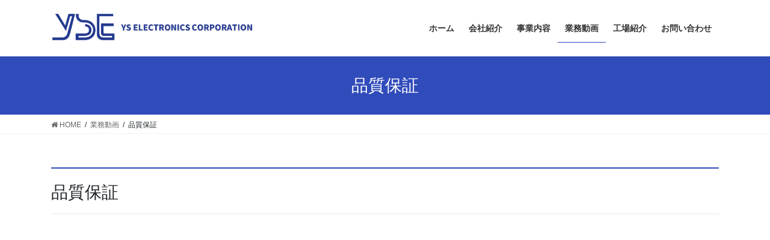

--- FILE ---
content_type: text/html; charset=UTF-8
request_url: https://yselect.co.jp/video/hinshitsuhoshou
body_size: 10389
content:
<!DOCTYPE html>
<html lang="ja">
<head>
<meta charset="utf-8">
<meta http-equiv="X-UA-Compatible" content="IE=edge">
<meta name="viewport" content="width=device-width, initial-scale=1">

<title>品質保証 | 業務動画 | ワイエスエレクトロニクス株式会社</title>
<meta name='robots' content='max-image-preview:large' />
<link rel="alternate" type="application/rss+xml" title="ワイエスエレクトロニクス株式会社 &raquo; フィード" href="https://yselect.co.jp/feed" />
<link rel="alternate" type="application/rss+xml" title="ワイエスエレクトロニクス株式会社 &raquo; コメントフィード" href="https://yselect.co.jp/comments/feed" />
<meta name="description" content="品質保証個別動画No.6　品質保証　：　品質保証の取り組みについてご説明致します。" /><script type="text/javascript">
/* <![CDATA[ */
window._wpemojiSettings = {"baseUrl":"https:\/\/s.w.org\/images\/core\/emoji\/15.0.3\/72x72\/","ext":".png","svgUrl":"https:\/\/s.w.org\/images\/core\/emoji\/15.0.3\/svg\/","svgExt":".svg","source":{"concatemoji":"https:\/\/yselect.co.jp\/wp-includes\/js\/wp-emoji-release.min.js?ver=6.5.7"}};
/*! This file is auto-generated */
!function(i,n){var o,s,e;function c(e){try{var t={supportTests:e,timestamp:(new Date).valueOf()};sessionStorage.setItem(o,JSON.stringify(t))}catch(e){}}function p(e,t,n){e.clearRect(0,0,e.canvas.width,e.canvas.height),e.fillText(t,0,0);var t=new Uint32Array(e.getImageData(0,0,e.canvas.width,e.canvas.height).data),r=(e.clearRect(0,0,e.canvas.width,e.canvas.height),e.fillText(n,0,0),new Uint32Array(e.getImageData(0,0,e.canvas.width,e.canvas.height).data));return t.every(function(e,t){return e===r[t]})}function u(e,t,n){switch(t){case"flag":return n(e,"\ud83c\udff3\ufe0f\u200d\u26a7\ufe0f","\ud83c\udff3\ufe0f\u200b\u26a7\ufe0f")?!1:!n(e,"\ud83c\uddfa\ud83c\uddf3","\ud83c\uddfa\u200b\ud83c\uddf3")&&!n(e,"\ud83c\udff4\udb40\udc67\udb40\udc62\udb40\udc65\udb40\udc6e\udb40\udc67\udb40\udc7f","\ud83c\udff4\u200b\udb40\udc67\u200b\udb40\udc62\u200b\udb40\udc65\u200b\udb40\udc6e\u200b\udb40\udc67\u200b\udb40\udc7f");case"emoji":return!n(e,"\ud83d\udc26\u200d\u2b1b","\ud83d\udc26\u200b\u2b1b")}return!1}function f(e,t,n){var r="undefined"!=typeof WorkerGlobalScope&&self instanceof WorkerGlobalScope?new OffscreenCanvas(300,150):i.createElement("canvas"),a=r.getContext("2d",{willReadFrequently:!0}),o=(a.textBaseline="top",a.font="600 32px Arial",{});return e.forEach(function(e){o[e]=t(a,e,n)}),o}function t(e){var t=i.createElement("script");t.src=e,t.defer=!0,i.head.appendChild(t)}"undefined"!=typeof Promise&&(o="wpEmojiSettingsSupports",s=["flag","emoji"],n.supports={everything:!0,everythingExceptFlag:!0},e=new Promise(function(e){i.addEventListener("DOMContentLoaded",e,{once:!0})}),new Promise(function(t){var n=function(){try{var e=JSON.parse(sessionStorage.getItem(o));if("object"==typeof e&&"number"==typeof e.timestamp&&(new Date).valueOf()<e.timestamp+604800&&"object"==typeof e.supportTests)return e.supportTests}catch(e){}return null}();if(!n){if("undefined"!=typeof Worker&&"undefined"!=typeof OffscreenCanvas&&"undefined"!=typeof URL&&URL.createObjectURL&&"undefined"!=typeof Blob)try{var e="postMessage("+f.toString()+"("+[JSON.stringify(s),u.toString(),p.toString()].join(",")+"));",r=new Blob([e],{type:"text/javascript"}),a=new Worker(URL.createObjectURL(r),{name:"wpTestEmojiSupports"});return void(a.onmessage=function(e){c(n=e.data),a.terminate(),t(n)})}catch(e){}c(n=f(s,u,p))}t(n)}).then(function(e){for(var t in e)n.supports[t]=e[t],n.supports.everything=n.supports.everything&&n.supports[t],"flag"!==t&&(n.supports.everythingExceptFlag=n.supports.everythingExceptFlag&&n.supports[t]);n.supports.everythingExceptFlag=n.supports.everythingExceptFlag&&!n.supports.flag,n.DOMReady=!1,n.readyCallback=function(){n.DOMReady=!0}}).then(function(){return e}).then(function(){var e;n.supports.everything||(n.readyCallback(),(e=n.source||{}).concatemoji?t(e.concatemoji):e.wpemoji&&e.twemoji&&(t(e.twemoji),t(e.wpemoji)))}))}((window,document),window._wpemojiSettings);
/* ]]> */
</script>
<link rel='stylesheet' id='vkExUnit_common_style-css' href='https://yselect.co.jp/wp-content/plugins/vk-all-in-one-expansion-unit/assets/css/vkExUnit_style.css?ver=9.100.7.0' type='text/css' media='all' />
<style id='vkExUnit_common_style-inline-css' type='text/css'>
:root {--ver_page_top_button_url:url(https://yselect.co.jp/wp-content/plugins/vk-all-in-one-expansion-unit/assets/images/to-top-btn-icon.svg);}@font-face {font-weight: normal;font-style: normal;font-family: "vk_sns";src: url("https://yselect.co.jp/wp-content/plugins/vk-all-in-one-expansion-unit/inc/sns/icons/fonts/vk_sns.eot?-bq20cj");src: url("https://yselect.co.jp/wp-content/plugins/vk-all-in-one-expansion-unit/inc/sns/icons/fonts/vk_sns.eot?#iefix-bq20cj") format("embedded-opentype"),url("https://yselect.co.jp/wp-content/plugins/vk-all-in-one-expansion-unit/inc/sns/icons/fonts/vk_sns.woff?-bq20cj") format("woff"),url("https://yselect.co.jp/wp-content/plugins/vk-all-in-one-expansion-unit/inc/sns/icons/fonts/vk_sns.ttf?-bq20cj") format("truetype"),url("https://yselect.co.jp/wp-content/plugins/vk-all-in-one-expansion-unit/inc/sns/icons/fonts/vk_sns.svg?-bq20cj#vk_sns") format("svg");}
</style>
<style id='wp-emoji-styles-inline-css' type='text/css'>

	img.wp-smiley, img.emoji {
		display: inline !important;
		border: none !important;
		box-shadow: none !important;
		height: 1em !important;
		width: 1em !important;
		margin: 0 0.07em !important;
		vertical-align: -0.1em !important;
		background: none !important;
		padding: 0 !important;
	}
</style>
<link rel='stylesheet' id='wp-block-library-css' href='https://yselect.co.jp/wp-includes/css/dist/block-library/style.min.css?ver=6.5.7' type='text/css' media='all' />
<style id='classic-theme-styles-inline-css' type='text/css'>
/*! This file is auto-generated */
.wp-block-button__link{color:#fff;background-color:#32373c;border-radius:9999px;box-shadow:none;text-decoration:none;padding:calc(.667em + 2px) calc(1.333em + 2px);font-size:1.125em}.wp-block-file__button{background:#32373c;color:#fff;text-decoration:none}
</style>
<style id='global-styles-inline-css' type='text/css'>
body{--wp--preset--color--black: #000000;--wp--preset--color--cyan-bluish-gray: #abb8c3;--wp--preset--color--white: #ffffff;--wp--preset--color--pale-pink: #f78da7;--wp--preset--color--vivid-red: #cf2e2e;--wp--preset--color--luminous-vivid-orange: #ff6900;--wp--preset--color--luminous-vivid-amber: #fcb900;--wp--preset--color--light-green-cyan: #7bdcb5;--wp--preset--color--vivid-green-cyan: #00d084;--wp--preset--color--pale-cyan-blue: #8ed1fc;--wp--preset--color--vivid-cyan-blue: #0693e3;--wp--preset--color--vivid-purple: #9b51e0;--wp--preset--gradient--vivid-cyan-blue-to-vivid-purple: linear-gradient(135deg,rgba(6,147,227,1) 0%,rgb(155,81,224) 100%);--wp--preset--gradient--light-green-cyan-to-vivid-green-cyan: linear-gradient(135deg,rgb(122,220,180) 0%,rgb(0,208,130) 100%);--wp--preset--gradient--luminous-vivid-amber-to-luminous-vivid-orange: linear-gradient(135deg,rgba(252,185,0,1) 0%,rgba(255,105,0,1) 100%);--wp--preset--gradient--luminous-vivid-orange-to-vivid-red: linear-gradient(135deg,rgba(255,105,0,1) 0%,rgb(207,46,46) 100%);--wp--preset--gradient--very-light-gray-to-cyan-bluish-gray: linear-gradient(135deg,rgb(238,238,238) 0%,rgb(169,184,195) 100%);--wp--preset--gradient--cool-to-warm-spectrum: linear-gradient(135deg,rgb(74,234,220) 0%,rgb(151,120,209) 20%,rgb(207,42,186) 40%,rgb(238,44,130) 60%,rgb(251,105,98) 80%,rgb(254,248,76) 100%);--wp--preset--gradient--blush-light-purple: linear-gradient(135deg,rgb(255,206,236) 0%,rgb(152,150,240) 100%);--wp--preset--gradient--blush-bordeaux: linear-gradient(135deg,rgb(254,205,165) 0%,rgb(254,45,45) 50%,rgb(107,0,62) 100%);--wp--preset--gradient--luminous-dusk: linear-gradient(135deg,rgb(255,203,112) 0%,rgb(199,81,192) 50%,rgb(65,88,208) 100%);--wp--preset--gradient--pale-ocean: linear-gradient(135deg,rgb(255,245,203) 0%,rgb(182,227,212) 50%,rgb(51,167,181) 100%);--wp--preset--gradient--electric-grass: linear-gradient(135deg,rgb(202,248,128) 0%,rgb(113,206,126) 100%);--wp--preset--gradient--midnight: linear-gradient(135deg,rgb(2,3,129) 0%,rgb(40,116,252) 100%);--wp--preset--font-size--small: 13px;--wp--preset--font-size--medium: 20px;--wp--preset--font-size--large: 36px;--wp--preset--font-size--x-large: 42px;--wp--preset--spacing--20: 0.44rem;--wp--preset--spacing--30: 0.67rem;--wp--preset--spacing--40: 1rem;--wp--preset--spacing--50: 1.5rem;--wp--preset--spacing--60: 2.25rem;--wp--preset--spacing--70: 3.38rem;--wp--preset--spacing--80: 5.06rem;--wp--preset--shadow--natural: 6px 6px 9px rgba(0, 0, 0, 0.2);--wp--preset--shadow--deep: 12px 12px 50px rgba(0, 0, 0, 0.4);--wp--preset--shadow--sharp: 6px 6px 0px rgba(0, 0, 0, 0.2);--wp--preset--shadow--outlined: 6px 6px 0px -3px rgba(255, 255, 255, 1), 6px 6px rgba(0, 0, 0, 1);--wp--preset--shadow--crisp: 6px 6px 0px rgba(0, 0, 0, 1);}:where(.is-layout-flex){gap: 0.5em;}:where(.is-layout-grid){gap: 0.5em;}body .is-layout-flex{display: flex;}body .is-layout-flex{flex-wrap: wrap;align-items: center;}body .is-layout-flex > *{margin: 0;}body .is-layout-grid{display: grid;}body .is-layout-grid > *{margin: 0;}:where(.wp-block-columns.is-layout-flex){gap: 2em;}:where(.wp-block-columns.is-layout-grid){gap: 2em;}:where(.wp-block-post-template.is-layout-flex){gap: 1.25em;}:where(.wp-block-post-template.is-layout-grid){gap: 1.25em;}.has-black-color{color: var(--wp--preset--color--black) !important;}.has-cyan-bluish-gray-color{color: var(--wp--preset--color--cyan-bluish-gray) !important;}.has-white-color{color: var(--wp--preset--color--white) !important;}.has-pale-pink-color{color: var(--wp--preset--color--pale-pink) !important;}.has-vivid-red-color{color: var(--wp--preset--color--vivid-red) !important;}.has-luminous-vivid-orange-color{color: var(--wp--preset--color--luminous-vivid-orange) !important;}.has-luminous-vivid-amber-color{color: var(--wp--preset--color--luminous-vivid-amber) !important;}.has-light-green-cyan-color{color: var(--wp--preset--color--light-green-cyan) !important;}.has-vivid-green-cyan-color{color: var(--wp--preset--color--vivid-green-cyan) !important;}.has-pale-cyan-blue-color{color: var(--wp--preset--color--pale-cyan-blue) !important;}.has-vivid-cyan-blue-color{color: var(--wp--preset--color--vivid-cyan-blue) !important;}.has-vivid-purple-color{color: var(--wp--preset--color--vivid-purple) !important;}.has-black-background-color{background-color: var(--wp--preset--color--black) !important;}.has-cyan-bluish-gray-background-color{background-color: var(--wp--preset--color--cyan-bluish-gray) !important;}.has-white-background-color{background-color: var(--wp--preset--color--white) !important;}.has-pale-pink-background-color{background-color: var(--wp--preset--color--pale-pink) !important;}.has-vivid-red-background-color{background-color: var(--wp--preset--color--vivid-red) !important;}.has-luminous-vivid-orange-background-color{background-color: var(--wp--preset--color--luminous-vivid-orange) !important;}.has-luminous-vivid-amber-background-color{background-color: var(--wp--preset--color--luminous-vivid-amber) !important;}.has-light-green-cyan-background-color{background-color: var(--wp--preset--color--light-green-cyan) !important;}.has-vivid-green-cyan-background-color{background-color: var(--wp--preset--color--vivid-green-cyan) !important;}.has-pale-cyan-blue-background-color{background-color: var(--wp--preset--color--pale-cyan-blue) !important;}.has-vivid-cyan-blue-background-color{background-color: var(--wp--preset--color--vivid-cyan-blue) !important;}.has-vivid-purple-background-color{background-color: var(--wp--preset--color--vivid-purple) !important;}.has-black-border-color{border-color: var(--wp--preset--color--black) !important;}.has-cyan-bluish-gray-border-color{border-color: var(--wp--preset--color--cyan-bluish-gray) !important;}.has-white-border-color{border-color: var(--wp--preset--color--white) !important;}.has-pale-pink-border-color{border-color: var(--wp--preset--color--pale-pink) !important;}.has-vivid-red-border-color{border-color: var(--wp--preset--color--vivid-red) !important;}.has-luminous-vivid-orange-border-color{border-color: var(--wp--preset--color--luminous-vivid-orange) !important;}.has-luminous-vivid-amber-border-color{border-color: var(--wp--preset--color--luminous-vivid-amber) !important;}.has-light-green-cyan-border-color{border-color: var(--wp--preset--color--light-green-cyan) !important;}.has-vivid-green-cyan-border-color{border-color: var(--wp--preset--color--vivid-green-cyan) !important;}.has-pale-cyan-blue-border-color{border-color: var(--wp--preset--color--pale-cyan-blue) !important;}.has-vivid-cyan-blue-border-color{border-color: var(--wp--preset--color--vivid-cyan-blue) !important;}.has-vivid-purple-border-color{border-color: var(--wp--preset--color--vivid-purple) !important;}.has-vivid-cyan-blue-to-vivid-purple-gradient-background{background: var(--wp--preset--gradient--vivid-cyan-blue-to-vivid-purple) !important;}.has-light-green-cyan-to-vivid-green-cyan-gradient-background{background: var(--wp--preset--gradient--light-green-cyan-to-vivid-green-cyan) !important;}.has-luminous-vivid-amber-to-luminous-vivid-orange-gradient-background{background: var(--wp--preset--gradient--luminous-vivid-amber-to-luminous-vivid-orange) !important;}.has-luminous-vivid-orange-to-vivid-red-gradient-background{background: var(--wp--preset--gradient--luminous-vivid-orange-to-vivid-red) !important;}.has-very-light-gray-to-cyan-bluish-gray-gradient-background{background: var(--wp--preset--gradient--very-light-gray-to-cyan-bluish-gray) !important;}.has-cool-to-warm-spectrum-gradient-background{background: var(--wp--preset--gradient--cool-to-warm-spectrum) !important;}.has-blush-light-purple-gradient-background{background: var(--wp--preset--gradient--blush-light-purple) !important;}.has-blush-bordeaux-gradient-background{background: var(--wp--preset--gradient--blush-bordeaux) !important;}.has-luminous-dusk-gradient-background{background: var(--wp--preset--gradient--luminous-dusk) !important;}.has-pale-ocean-gradient-background{background: var(--wp--preset--gradient--pale-ocean) !important;}.has-electric-grass-gradient-background{background: var(--wp--preset--gradient--electric-grass) !important;}.has-midnight-gradient-background{background: var(--wp--preset--gradient--midnight) !important;}.has-small-font-size{font-size: var(--wp--preset--font-size--small) !important;}.has-medium-font-size{font-size: var(--wp--preset--font-size--medium) !important;}.has-large-font-size{font-size: var(--wp--preset--font-size--large) !important;}.has-x-large-font-size{font-size: var(--wp--preset--font-size--x-large) !important;}
.wp-block-navigation a:where(:not(.wp-element-button)){color: inherit;}
:where(.wp-block-post-template.is-layout-flex){gap: 1.25em;}:where(.wp-block-post-template.is-layout-grid){gap: 1.25em;}
:where(.wp-block-columns.is-layout-flex){gap: 2em;}:where(.wp-block-columns.is-layout-grid){gap: 2em;}
.wp-block-pullquote{font-size: 1.5em;line-height: 1.6;}
</style>
<link rel='stylesheet' id='contact-form-7-css' href='https://yselect.co.jp/wp-content/plugins/contact-form-7/includes/css/styles.css?ver=5.9.6' type='text/css' media='all' />
<link rel='stylesheet' id='contact-form-7-confirm-css' href='https://yselect.co.jp/wp-content/plugins/contact-form-7-add-confirm/includes/css/styles.css?ver=5.1' type='text/css' media='all' />
<link rel='stylesheet' id='bootstrap-4-style-css' href='https://yselect.co.jp/wp-content/themes/lightning/_g2/library/bootstrap-4/css/bootstrap.min.css?ver=4.5.0' type='text/css' media='all' />
<link rel='stylesheet' id='lightning-common-style-css' href='https://yselect.co.jp/wp-content/themes/lightning/_g2/assets/css/common.css?ver=15.29.7' type='text/css' media='all' />
<style id='lightning-common-style-inline-css' type='text/css'>
/* vk-mobile-nav */:root {--vk-mobile-nav-menu-btn-bg-src: url("https://yselect.co.jp/wp-content/themes/lightning/_g2/inc/vk-mobile-nav/package/images/vk-menu-btn-black.svg");--vk-mobile-nav-menu-btn-close-bg-src: url("https://yselect.co.jp/wp-content/themes/lightning/_g2/inc/vk-mobile-nav/package/images/vk-menu-close-black.svg");--vk-menu-acc-icon-open-black-bg-src: url("https://yselect.co.jp/wp-content/themes/lightning/_g2/inc/vk-mobile-nav/package/images/vk-menu-acc-icon-open-black.svg");--vk-menu-acc-icon-open-white-bg-src: url("https://yselect.co.jp/wp-content/themes/lightning/_g2/inc/vk-mobile-nav/package/images/vk-menu-acc-icon-open-white.svg");--vk-menu-acc-icon-close-black-bg-src: url("https://yselect.co.jp/wp-content/themes/lightning/_g2/inc/vk-mobile-nav/package/images/vk-menu-close-black.svg");--vk-menu-acc-icon-close-white-bg-src: url("https://yselect.co.jp/wp-content/themes/lightning/_g2/inc/vk-mobile-nav/package/images/vk-menu-close-white.svg");}
</style>
<link rel='stylesheet' id='lightning-design-style-css' href='https://yselect.co.jp/wp-content/themes/lightning/_g2/design-skin/origin2/css/style.css?ver=15.29.7' type='text/css' media='all' />
<style id='lightning-design-style-inline-css' type='text/css'>
:root {--color-key:#304bba;--wp--preset--color--vk-color-primary:#304bba;--color-key-dark:#304bba;}
/* ltg common custom */:root {--vk-menu-acc-btn-border-color:#333;--vk-color-primary:#304bba;--vk-color-primary-dark:#304bba;--vk-color-primary-vivid:#3553cd;--color-key:#304bba;--wp--preset--color--vk-color-primary:#304bba;--color-key-dark:#304bba;}.veu_color_txt_key { color:#304bba ; }.veu_color_bg_key { background-color:#304bba ; }.veu_color_border_key { border-color:#304bba ; }.btn-default { border-color:#304bba;color:#304bba;}.btn-default:focus,.btn-default:hover { border-color:#304bba;background-color: #304bba; }.wp-block-search__button,.btn-primary { background-color:#304bba;border-color:#304bba; }.wp-block-search__button:focus,.wp-block-search__button:hover,.btn-primary:not(:disabled):not(.disabled):active,.btn-primary:focus,.btn-primary:hover { background-color:#304bba;border-color:#304bba; }.btn-outline-primary { color : #304bba ; border-color:#304bba; }.btn-outline-primary:not(:disabled):not(.disabled):active,.btn-outline-primary:focus,.btn-outline-primary:hover { color : #fff; background-color:#304bba;border-color:#304bba; }a { color:#337ab7; }
.tagcloud a:before { font-family:FontAwesome;content:"\f02b"; }
.media .media-body .media-heading a:hover { color:#304bba; }@media (min-width: 768px){.gMenu > li:before,.gMenu > li.menu-item-has-children::after { border-bottom-color:#304bba }.gMenu li li { background-color:#304bba }.gMenu li li a:hover { background-color:#304bba; }} /* @media (min-width: 768px) */.page-header { background-color:#304bba; }h2,.mainSection-title { border-top-color:#304bba; }h3:after,.subSection-title:after { border-bottom-color:#304bba; }ul.page-numbers li span.page-numbers.current,.page-link dl .post-page-numbers.current { background-color:#304bba; }.pager li > a { border-color:#304bba;color:#304bba;}.pager li > a:hover { background-color:#304bba;color:#fff;}.siteFooter { border-top-color:#304bba; }dt { border-left-color:#304bba; }:root {--g_nav_main_acc_icon_open_url:url(https://yselect.co.jp/wp-content/themes/lightning/_g2/inc/vk-mobile-nav/package/images/vk-menu-acc-icon-open-black.svg);--g_nav_main_acc_icon_close_url: url(https://yselect.co.jp/wp-content/themes/lightning/_g2/inc/vk-mobile-nav/package/images/vk-menu-close-black.svg);--g_nav_sub_acc_icon_open_url: url(https://yselect.co.jp/wp-content/themes/lightning/_g2/inc/vk-mobile-nav/package/images/vk-menu-acc-icon-open-white.svg);--g_nav_sub_acc_icon_close_url: url(https://yselect.co.jp/wp-content/themes/lightning/_g2/inc/vk-mobile-nav/package/images/vk-menu-close-white.svg);}
</style>
<link rel='stylesheet' id='lightning-theme-style-css' href='https://yselect.co.jp/wp-content/themes/lightning/style.css?ver=15.29.7' type='text/css' media='all' />
<link rel='stylesheet' id='vk-font-awesome-css' href='https://yselect.co.jp/wp-content/themes/lightning/vendor/vektor-inc/font-awesome-versions/src/versions/4.7.0/css/font-awesome.min.css?ver=4.7' type='text/css' media='all' />
<script type="text/javascript" src="https://yselect.co.jp/wp-includes/js/jquery/jquery.min.js?ver=3.7.1" id="jquery-core-js"></script>
<script type="text/javascript" src="https://yselect.co.jp/wp-includes/js/jquery/jquery-migrate.min.js?ver=3.4.1" id="jquery-migrate-js"></script>
<link rel="https://api.w.org/" href="https://yselect.co.jp/wp-json/" /><link rel="alternate" type="application/json" href="https://yselect.co.jp/wp-json/wp/v2/pages/506" /><link rel="EditURI" type="application/rsd+xml" title="RSD" href="https://yselect.co.jp/xmlrpc.php?rsd" />
<meta name="generator" content="WordPress 6.5.7" />
<link rel="canonical" href="https://yselect.co.jp/video/hinshitsuhoshou" />
<link rel='shortlink' href='https://yselect.co.jp/?p=506' />
<link rel="alternate" type="application/json+oembed" href="https://yselect.co.jp/wp-json/oembed/1.0/embed?url=https%3A%2F%2Fyselect.co.jp%2Fvideo%2Fhinshitsuhoshou" />
<link rel="alternate" type="text/xml+oembed" href="https://yselect.co.jp/wp-json/oembed/1.0/embed?url=https%3A%2F%2Fyselect.co.jp%2Fvideo%2Fhinshitsuhoshou&#038;format=xml" />
<style id="lightning-color-custom-for-plugins" type="text/css">/* ltg theme common */.color_key_bg,.color_key_bg_hover:hover{background-color: #304bba;}.color_key_txt,.color_key_txt_hover:hover{color: #304bba;}.color_key_border,.color_key_border_hover:hover{border-color: #304bba;}.color_key_dark_bg,.color_key_dark_bg_hover:hover{background-color: #304bba;}.color_key_dark_txt,.color_key_dark_txt_hover:hover{color: #304bba;}.color_key_dark_border,.color_key_dark_border_hover:hover{border-color: #304bba;}</style><!-- [ VK All in One Expansion Unit OGP ] -->
<meta property="og:site_name" content="ワイエスエレクトロニクス株式会社" />
<meta property="og:url" content="https://yselect.co.jp/video/hinshitsuhoshou" />
<meta property="og:title" content="品質保証 | ワイエスエレクトロニクス株式会社" />
<meta property="og:description" content="品質保証個別動画No.6　品質保証　：　品質保証の取り組みについてご説明致します。" />
<meta property="og:type" content="article" />
<!-- [ / VK All in One Expansion Unit OGP ] -->
<!-- [ VK All in One Expansion Unit twitter card ] -->
<meta name="twitter:card" content="summary_large_image">
<meta name="twitter:description" content="品質保証個別動画No.6　品質保証　：　品質保証の取り組みについてご説明致します。">
<meta name="twitter:title" content="品質保証 | ワイエスエレクトロニクス株式会社">
<meta name="twitter:url" content="https://yselect.co.jp/video/hinshitsuhoshou">
	<meta name="twitter:domain" content="yselect.co.jp">
	<!-- [ / VK All in One Expansion Unit twitter card ] -->
	<link rel="icon" href="https://yselect.co.jp/wp-content/uploads/2018/08/cropped-yse_fabicon-32x32.png" sizes="32x32" />
<link rel="icon" href="https://yselect.co.jp/wp-content/uploads/2018/08/cropped-yse_fabicon-192x192.png" sizes="192x192" />
<link rel="apple-touch-icon" href="https://yselect.co.jp/wp-content/uploads/2018/08/cropped-yse_fabicon-180x180.png" />
<meta name="msapplication-TileImage" content="https://yselect.co.jp/wp-content/uploads/2018/08/cropped-yse_fabicon-270x270.png" />
		<style type="text/css" id="wp-custom-css">
			body{
	font-family: 'Century Gothic', "游ゴシック体", YuGothic, "游ゴシック", "Yu Gothic", "メイリオ", sans-serif;
font-weight: 500;
}
.slide-text-title {
  font-size: 3vw; 
	text-align:center;
	letter-spacing:.15em
}
.float-l{
	float: left
}
.float-r{
	float: right;
}
.clearfix:after{
	content: "";
	display: block;
	clear: both;
	height: 0;
	visibility: hidden;
}
.flexbox{
  display: -ms-flexbox;
  display: -webkit-box;
  display: -webkit-flex;
  display: flex;
  -ms-flex-pack: justify;
　-webkit-box-pack: justify;
　-webkit-justify-content: space-between;
  justify-content: space-between;
  -ms-flex-wrap: wrap;
　-webkit-flex-wrap: wrap;
  flex-wrap: wrap;
}
.pc-none{
   display: none;
}
.pc-none{
   display: block;
}
.sp-none{
   display: none;
}
.bold{
	font-weight:bold;
}
.veu_contact .contact_frame {
    margin-top: 80px;
}
.table th, table th{
	font-weight:bold;
}
.center{
	text-align:center;
}
.veu_contentAddSection{
	display:none;
}
h1.entry-title:first-letter, .single h1.entry-title:first-letter {
    color: inherit; 
}

/* トップページ */
.main-copy{
	font-size:35px;
	letter-spacing:.1em;
	text-align:center;
}
.main-txt{
	text-align:center;
	margin-bottom:100px;
}
.home .postList{
	display: -ms-flexbox;
  display: -webkit-box;
  display: -webkit-flex;
  display: flex;
  -ms-flex-pack: justify;
　-webkit-box-pack: justify;
　-webkit-justify-content: space-between;
  justify-content: space-between;
  -ms-flex-wrap: wrap;
　-webkit-flex-wrap: wrap;
  flex-wrap: wrap;
}
.home .media{
	width:45%;
	border-top: 1px solid #e5e5e5;
}
.mainSection .postList::after {
    content: none;
}
.slide-text-title{
	    text-shadow: 0 0 10px #000000 !important;
}
  

/* 社長挨拶 */
.page-id-12 .float-r{
	width:30%;
}
.page-id-12 .float-l{
	width:66%;
}
.page-id-12 .float-r{
	width:30%;
}
.page-id-12 .sign{
	margin-top:50px;
}

/* 会社概要 */
.page-id-15 table{
		width:55%;
}
.page-id-15 .float-r{
	width:42%;
}

/* 沿革 */
.page-id-19 table th span{
	font-weight:100 !important;
}
.page-id-19 table{
		width:70%;
}
.page-id-19 .float-r{
	width:27%;
}

/* 主要取引先 */
.page-id-23 .flexbox{
	justify-content: flex-start;
}
.page-id-23 dl:first-child{
	margin-right:150px;
}

/* 所在地 */
iframe{
	width:100%;
	height:500px;
}
.page-id-25 dd{
	margin-bottom:30px;
}

/* 基盤設計 */
.page-id-29 table{
		width:60%;
	margin-bottom:50px;
}
.page-id-29 .float-r{
	width:37%;
}
.page-id-29 .float-r　img{
	width: 100%;
}
.page-id-29 dd{
	margin-bottom:30px;
}

/* 基盤実装 */
.page-id-31 table.float-l{
		width:65%;
	margin-bottom:50px;
}
.page-id-31 .float-r{
	width:32%;
}
.page-id-31 .float-r　img{
	margin-bottom:20px;
}
.page-id-31 dd{
	margin-bottom:40px;
}
.page-id-31 table.facility{
	table-layout:fixed;
	margin-bottom:30px;
}
.page-id-31 table.facility th{
	width:25%;
}
.page-id-31 table.facility td{
	width:35%;
}
.page-id-31 table.facility td.td-img{
	width:40%;
}
.page-id-31 table.facility.float-l{
	width:50%;
}
table.facility.float-r{
	width:50%;
}

/* 製品 */
.page-id-33 .flexbox{
	border-bottom:solid 1px #ccc;
	padding:40px 0;
}
.page-id-33 .flexbox:nth-child(2){
	border-top:solid 1px #ccc;
	margin-top:50px;
}
.page-id-33 .flexbox p{
	width:25%;
	text-align:center;
}
.page-id-33 .flexbox p.arrow{
	width:8%;
	position:relative;
}
.page-id-33 .flexbox p img{
	width:100%;
}
.page-id-33 .flexbox i{
	position: absolute;
    left: 30%;
    top: 50%;
	font-size:40px;
	color:#304bba;
}

/* 業務動画 */
.page-id-41 section{
	margin-top:-60px;
	padding-top:60px;
}
.page-id-41 iframe{
	margin-bottom:60px;
}

/* 問い合わせ */
.page-id-39 th{
	position:relative;
}
.required{
	position:absolute;
	right:0;
	background-color:#dc6b6b;
	color:#fff;
	padding:5px 7px;
	font-size:12px;
}
.page-id-39 input[type=submit]{
	width:50%;
	margin: 30px auto 100px auto;
font-size:18px;
	padding:10px;
}
.page-id-39 table+p{
	text-align:center;
}

@media screen and (max-width:991px) {
	.entry-body .float-l{
		width:100%;
		margin-bottom:30px;
	}
	.entry-body .float-r{
		width:100%;
		margin-bottom:30px;
	}
	.entry-body table.float-l{
		width:100%;
	}
	.page-id-23 dl:first-child{
	margin-right:50px;
}
	.page-id-23 flexbox{
	justify-content: space-between;
}
	.page-id-31 table.facility.float-l{
	width:100%;
		float:none;
}
table.facility.float-r{
	width:100%;
	float:none;
}
	.page-id-33 .flexbox i{
    left: 20%;
	font-size:35px;
}
	.home .media{
	width:100%;
		border-top:none;
}
	.home .media:first-child {
    border-top: 1px solid #e5e5e5;
}
}
@media screen and (max-width:480px) {
	.page-id-39 th{
		display:block;
		width:100%;
		border-bottom: none;
	}
	.page-id-39 td{
		display:block;
		width:100%;
	}
	.required {
    position: relative;
		margin-left:20px;
}
	.page-id-39 table td .form-control{
		max-width:100%;
	}
	.flexbox{
		display:block !important;
	}
	.page-id-33 .flexbox p{
	width:100%;
}
.page-id-33 .flexbox p.arrow{
	width:100%;
	height:50px;
}
	.page-id-33 .flexbox i{
    left: 45%;
    top: 10%;
		transform: rotate(90deg);
}

}		</style>
		
</head>
<body class="page-template page-template-_g2 page-template-page-onecolumn page-template-_g2page-onecolumn-php page page-id-506 page-child parent-pageid-41 fa_v4 post-name-hinshitsuhoshou post-type-page bootstrap4 device-pc">
<a class="skip-link screen-reader-text" href="#main">コンテンツへスキップ</a>
<a class="skip-link screen-reader-text" href="#vk-mobile-nav">ナビゲーションに移動</a>
<header class="siteHeader">
		<div class="container siteHeadContainer">
		<div class="navbar-header">
						<p class="navbar-brand siteHeader_logo">
			<a href="https://yselect.co.jp/">
				<span><img src="https://yselect.co.jp/wp-content/uploads/2025/05/TOP.png" alt="ワイエスエレクトロニクス株式会社" /></span>
			</a>
			</p>
					</div>

					<div id="gMenu_outer" class="gMenu_outer">
				<nav class="menu-%e3%83%a1%e3%82%a4%e3%83%b3%e3%83%a1%e3%83%8b%e3%83%a5%e3%83%bc-container"><ul id="menu-%e3%83%a1%e3%82%a4%e3%83%b3%e3%83%a1%e3%83%8b%e3%83%a5%e3%83%bc" class="menu gMenu vk-menu-acc"><li id="menu-item-45" class="menu-item menu-item-type-custom menu-item-object-custom menu-item-home"><a href="https://yselect.co.jp/"><strong class="gMenu_name">ホーム</strong></a></li>
<li id="menu-item-46" class="menu-item menu-item-type-post_type menu-item-object-page menu-item-has-children"><a href="https://yselect.co.jp/greeting"><strong class="gMenu_name">会社紹介</strong></a>
<ul class="sub-menu">
	<li id="menu-item-47" class="menu-item menu-item-type-post_type menu-item-object-page"><a href="https://yselect.co.jp/greeting">社長挨拶</a></li>
	<li id="menu-item-53" class="menu-item menu-item-type-post_type menu-item-object-page"><a href="https://yselect.co.jp/company">会社概要</a></li>
	<li id="menu-item-52" class="menu-item menu-item-type-post_type menu-item-object-page"><a href="https://yselect.co.jp/history">沿革</a></li>
	<li id="menu-item-51" class="menu-item menu-item-type-post_type menu-item-object-page"><a href="https://yselect.co.jp/system">システム</a></li>
	<li id="menu-item-50" class="menu-item menu-item-type-post_type menu-item-object-page"><a href="https://yselect.co.jp/customer">主要取引先</a></li>
	<li id="menu-item-49" class="menu-item menu-item-type-post_type menu-item-object-page"><a href="https://yselect.co.jp/location">所在地</a></li>
	<li id="menu-item-48" class="menu-item menu-item-type-post_type menu-item-object-page"><a href="https://yselect.co.jp/recruit">採用情報</a></li>
</ul>
</li>
<li id="menu-item-59" class="menu-item menu-item-type-post_type menu-item-object-page menu-item-has-children"><a href="https://yselect.co.jp/business"><strong class="gMenu_name">事業内容</strong></a>
<ul class="sub-menu">
	<li id="menu-item-58" class="menu-item menu-item-type-post_type menu-item-object-page"><a href="https://yselect.co.jp/business">業務</a></li>
	<li id="menu-item-57" class="menu-item menu-item-type-post_type menu-item-object-page"><a href="https://yselect.co.jp/design">基板設計</a></li>
	<li id="menu-item-56" class="menu-item menu-item-type-post_type menu-item-object-page"><a href="https://yselect.co.jp/implementation">基板実装</a></li>
	<li id="menu-item-55" class="menu-item menu-item-type-post_type menu-item-object-page"><a href="https://yselect.co.jp/product">製品</a></li>
	<li id="menu-item-54" class="menu-item menu-item-type-post_type menu-item-object-page"><a href="https://yselect.co.jp/guarantee">品質保証</a></li>
</ul>
</li>
<li id="menu-item-602" class="menu-item menu-item-type-post_type menu-item-object-page current-page-ancestor current-menu-ancestor current-menu-parent current-page-parent current_page_parent current_page_ancestor menu-item-has-children"><a href="https://yselect.co.jp/video"><strong class="gMenu_name">業務動画</strong></a>
<ul class="sub-menu">
	<li id="menu-item-523" class="menu-item menu-item-type-post_type menu-item-object-page current-page-ancestor current-page-parent"><a href="https://yselect.co.jp/video">全部</a></li>
	<li id="menu-item-521" class="menu-item menu-item-type-post_type menu-item-object-page"><a href="https://yselect.co.jp/video/zentaisetsumei">全体説明</a></li>
	<li id="menu-item-522" class="menu-item menu-item-type-post_type menu-item-object-page"><a href="https://yselect.co.jp/video/seisankanri">生産管理</a></li>
	<li id="menu-item-520" class="menu-item menu-item-type-post_type menu-item-object-page"><a href="https://yselect.co.jp/video/shizaikanri">資材管理</a></li>
	<li id="menu-item-519" class="menu-item menu-item-type-post_type menu-item-object-page"><a href="https://yselect.co.jp/video/kibanseizou">基板製造</a></li>
	<li id="menu-item-518" class="menu-item menu-item-type-post_type menu-item-object-page"><a href="https://yselect.co.jp/video/seizou">製造</a></li>
	<li id="menu-item-517" class="menu-item menu-item-type-post_type menu-item-object-page current-menu-item page_item page-item-506 current_page_item"><a href="https://yselect.co.jp/video/hinshitsuhoshou">品質保証</a></li>
	<li id="menu-item-516" class="menu-item menu-item-type-post_type menu-item-object-page"><a href="https://yselect.co.jp/video/kankyohozen">環境保全</a></li>
	<li id="menu-item-515" class="menu-item menu-item-type-post_type menu-item-object-page"><a href="https://yselect.co.jp/video/seisanhinmoku">生産品目</a></li>
</ul>
</li>
<li id="menu-item-427" class="menu-item menu-item-type-custom menu-item-object-custom"><a href="https://yselect.co.jp/archives/category/factory"><strong class="gMenu_name">工場紹介</strong></a></li>
<li id="menu-item-62" class="menu-item menu-item-type-post_type menu-item-object-page"><a href="https://yselect.co.jp/contact"><strong class="gMenu_name">お問い合わせ</strong></a></li>
</ul></nav>			</div>
			</div>
	</header>

<div class="section page-header"><div class="container"><div class="row"><div class="col-md-12">
<h1 class="page-header_pageTitle">
品質保証</h1>
</div></div></div></div><!-- [ /.page-header ] -->
<!-- [ .breadSection ] --><div class="section breadSection"><div class="container"><div class="row"><ol class="breadcrumb" itemscope itemtype="https://schema.org/BreadcrumbList"><li id="panHome" itemprop="itemListElement" itemscope itemtype="http://schema.org/ListItem"><a itemprop="item" href="https://yselect.co.jp/"><span itemprop="name"><i class="fa fa-home"></i> HOME</span></a><meta itemprop="position" content="1" /></li><li itemprop="itemListElement" itemscope itemtype="http://schema.org/ListItem"><a itemprop="item" href="https://yselect.co.jp/video"><span itemprop="name">業務動画</span></a><meta itemprop="position" content="2" /></li><li><span>品質保証</span><meta itemprop="position" content="3" /></li></ol></div></div></div><!-- [ /.breadSection ] -->
<div class="section siteContent">
<div class="container">
<div class="row">
<div class="col mainSection mainSection-col-one" id="main" role="main">

	
			<article id="post-506" class="post-506 page type-page status-publish hentry">

						<div class="entry-body">
			<section id="video7">
<h2>品質保証</h2>
<p><iframe src="https://www.youtube.com/embed/NlxskGEfYf4?rel=0&amp;showinfo=0" width="560" height="315" frameborder="0" allowfullscreen="allowfullscreen"></iframe></p>
<p>個別動画No.6　品質保証　：　品質保証の取り組みについてご説明致します。</p>
</section>
<div class="veu_socialSet veu_socialSet-position-after veu_contentAddSection"><script>window.twttr=(function(d,s,id){var js,fjs=d.getElementsByTagName(s)[0],t=window.twttr||{};if(d.getElementById(id))return t;js=d.createElement(s);js.id=id;js.src="https://platform.twitter.com/widgets.js";fjs.parentNode.insertBefore(js,fjs);t._e=[];t.ready=function(f){t._e.push(f);};return t;}(document,"script","twitter-wjs"));</script><ul><li class="sb_facebook sb_icon"><a class="sb_icon_inner" href="//www.facebook.com/sharer.php?src=bm&u=https%3A%2F%2Fyselect.co.jp%2Fvideo%2Fhinshitsuhoshou&amp;t=%E5%93%81%E8%B3%AA%E4%BF%9D%E8%A8%BC%20%7C%20%E3%83%AF%E3%82%A4%E3%82%A8%E3%82%B9%E3%82%A8%E3%83%AC%E3%82%AF%E3%83%88%E3%83%AD%E3%83%8B%E3%82%AF%E3%82%B9%E6%A0%AA%E5%BC%8F%E4%BC%9A%E7%A4%BE" target="_blank" onclick="window.open(this.href,'FBwindow','width=650,height=450,menubar=no,toolbar=no,scrollbars=yes');return false;"><span class="vk_icon_w_r_sns_fb icon_sns"></span><span class="sns_txt">Facebook</span><span class="veu_count_sns_fb"></span></a></li><li class="sb_x_twitter sb_icon"><a class="sb_icon_inner" href="//twitter.com/intent/tweet?url=https%3A%2F%2Fyselect.co.jp%2Fvideo%2Fhinshitsuhoshou&amp;text=%E5%93%81%E8%B3%AA%E4%BF%9D%E8%A8%BC%20%7C%20%E3%83%AF%E3%82%A4%E3%82%A8%E3%82%B9%E3%82%A8%E3%83%AC%E3%82%AF%E3%83%88%E3%83%AD%E3%83%8B%E3%82%AF%E3%82%B9%E6%A0%AA%E5%BC%8F%E4%BC%9A%E7%A4%BE" target="_blank" ><span class="vk_icon_w_r_sns_x_twitter icon_sns"></span><span class="sns_txt">X</span></a></li><li class="sb_hatena sb_icon"><a class="sb_icon_inner" href="//b.hatena.ne.jp/add?mode=confirm&url=https%3A%2F%2Fyselect.co.jp%2Fvideo%2Fhinshitsuhoshou&amp;title=%E5%93%81%E8%B3%AA%E4%BF%9D%E8%A8%BC%20%7C%20%E3%83%AF%E3%82%A4%E3%82%A8%E3%82%B9%E3%82%A8%E3%83%AC%E3%82%AF%E3%83%88%E3%83%AD%E3%83%8B%E3%82%AF%E3%82%B9%E6%A0%AA%E5%BC%8F%E4%BC%9A%E7%A4%BE" target="_blank"  onclick="window.open(this.href,'Hatenawindow','width=650,height=450,menubar=no,toolbar=no,scrollbars=yes');return false;"><span class="vk_icon_w_r_sns_hatena icon_sns"></span><span class="sns_txt">Hatena</span><span class="veu_count_sns_hb"></span></a></li><li class="sb_pocket sb_icon"><a class="sb_icon_inner"  href="//getpocket.com/edit?url=https%3A%2F%2Fyselect.co.jp%2Fvideo%2Fhinshitsuhoshou&title=%E5%93%81%E8%B3%AA%E4%BF%9D%E8%A8%BC%20%7C%20%E3%83%AF%E3%82%A4%E3%82%A8%E3%82%B9%E3%82%A8%E3%83%AC%E3%82%AF%E3%83%88%E3%83%AD%E3%83%8B%E3%82%AF%E3%82%B9%E6%A0%AA%E5%BC%8F%E4%BC%9A%E7%A4%BE" target="_blank"  onclick="window.open(this.href,'Pokcetwindow','width=650,height=450,menubar=no,toolbar=no,scrollbars=yes');return false;"><span class="vk_icon_w_r_sns_pocket icon_sns"></span><span class="sns_txt">Pocket</span><span class="veu_count_sns_pocket"></span></a></li><li class="sb_copy sb_icon"><button class="copy-button sb_icon_inner"data-clipboard-text="品質保証 | ワイエスエレクトロニクス株式会社 https://yselect.co.jp/video/hinshitsuhoshou"><span class="vk_icon_w_r_sns_copy icon_sns"><i class="fas fa-copy"></i></span><span class="sns_txt">Copy</span></button></li></ul></div><!-- [ /.socialSet ] -->			</div>
			
						</article><!-- [ /#post-506 ] -->

			</div><!-- [ /.mainSection ] -->

</div><!-- [ /.row ] -->
</div><!-- [ /.container ] -->
</div><!-- [ /.siteContent ] -->


<footer class="section siteFooter">
			
	
	<div class="container sectionBox copySection text-center">
			<p>Copyright &copy; ワイエスエレクトロニクス株式会社 All Rights Reserved.</p><p>Powered by <a href="https://wordpress.org/">WordPress</a> with <a href="https://wordpress.org/themes/lightning/" target="_blank" title="Free WordPress Theme Lightning">Lightning Theme</a> &amp; <a href="https://wordpress.org/plugins/vk-all-in-one-expansion-unit/" target="_blank">VK All in One Expansion Unit</a></p>	</div>
</footer>
<div id="vk-mobile-nav-menu-btn" class="vk-mobile-nav-menu-btn">MENU</div><div class="vk-mobile-nav vk-mobile-nav-drop-in" id="vk-mobile-nav"><nav class="vk-mobile-nav-menu-outer" role="navigation"><ul id="menu-%e3%83%a1%e3%82%a4%e3%83%b3%e3%83%a1%e3%83%8b%e3%83%a5%e3%83%bc-1" class="vk-menu-acc menu"><li id="menu-item-45" class="menu-item menu-item-type-custom menu-item-object-custom menu-item-home menu-item-45"><a href="https://yselect.co.jp/">ホーム</a></li>
<li id="menu-item-46" class="menu-item menu-item-type-post_type menu-item-object-page menu-item-has-children menu-item-46"><a href="https://yselect.co.jp/greeting">会社紹介</a>
<ul class="sub-menu">
	<li id="menu-item-47" class="menu-item menu-item-type-post_type menu-item-object-page menu-item-47"><a href="https://yselect.co.jp/greeting">社長挨拶</a></li>
	<li id="menu-item-53" class="menu-item menu-item-type-post_type menu-item-object-page menu-item-53"><a href="https://yselect.co.jp/company">会社概要</a></li>
	<li id="menu-item-52" class="menu-item menu-item-type-post_type menu-item-object-page menu-item-52"><a href="https://yselect.co.jp/history">沿革</a></li>
	<li id="menu-item-51" class="menu-item menu-item-type-post_type menu-item-object-page menu-item-51"><a href="https://yselect.co.jp/system">システム</a></li>
	<li id="menu-item-50" class="menu-item menu-item-type-post_type menu-item-object-page menu-item-50"><a href="https://yselect.co.jp/customer">主要取引先</a></li>
	<li id="menu-item-49" class="menu-item menu-item-type-post_type menu-item-object-page menu-item-49"><a href="https://yselect.co.jp/location">所在地</a></li>
	<li id="menu-item-48" class="menu-item menu-item-type-post_type menu-item-object-page menu-item-48"><a href="https://yselect.co.jp/recruit">採用情報</a></li>
</ul>
</li>
<li id="menu-item-59" class="menu-item menu-item-type-post_type menu-item-object-page menu-item-has-children menu-item-59"><a href="https://yselect.co.jp/business">事業内容</a>
<ul class="sub-menu">
	<li id="menu-item-58" class="menu-item menu-item-type-post_type menu-item-object-page menu-item-58"><a href="https://yselect.co.jp/business">業務</a></li>
	<li id="menu-item-57" class="menu-item menu-item-type-post_type menu-item-object-page menu-item-57"><a href="https://yselect.co.jp/design">基板設計</a></li>
	<li id="menu-item-56" class="menu-item menu-item-type-post_type menu-item-object-page menu-item-56"><a href="https://yselect.co.jp/implementation">基板実装</a></li>
	<li id="menu-item-55" class="menu-item menu-item-type-post_type menu-item-object-page menu-item-55"><a href="https://yselect.co.jp/product">製品</a></li>
	<li id="menu-item-54" class="menu-item menu-item-type-post_type menu-item-object-page menu-item-54"><a href="https://yselect.co.jp/guarantee">品質保証</a></li>
</ul>
</li>
<li id="menu-item-602" class="menu-item menu-item-type-post_type menu-item-object-page current-page-ancestor current-menu-ancestor current-menu-parent current-page-parent current_page_parent current_page_ancestor menu-item-has-children menu-item-602"><a href="https://yselect.co.jp/video">業務動画</a>
<ul class="sub-menu">
	<li id="menu-item-523" class="menu-item menu-item-type-post_type menu-item-object-page current-page-ancestor current-page-parent menu-item-523"><a href="https://yselect.co.jp/video">全部</a></li>
	<li id="menu-item-521" class="menu-item menu-item-type-post_type menu-item-object-page menu-item-521"><a href="https://yselect.co.jp/video/zentaisetsumei">全体説明</a></li>
	<li id="menu-item-522" class="menu-item menu-item-type-post_type menu-item-object-page menu-item-522"><a href="https://yselect.co.jp/video/seisankanri">生産管理</a></li>
	<li id="menu-item-520" class="menu-item menu-item-type-post_type menu-item-object-page menu-item-520"><a href="https://yselect.co.jp/video/shizaikanri">資材管理</a></li>
	<li id="menu-item-519" class="menu-item menu-item-type-post_type menu-item-object-page menu-item-519"><a href="https://yselect.co.jp/video/kibanseizou">基板製造</a></li>
	<li id="menu-item-518" class="menu-item menu-item-type-post_type menu-item-object-page menu-item-518"><a href="https://yselect.co.jp/video/seizou">製造</a></li>
	<li id="menu-item-517" class="menu-item menu-item-type-post_type menu-item-object-page current-menu-item page_item page-item-506 current_page_item menu-item-517"><a href="https://yselect.co.jp/video/hinshitsuhoshou" aria-current="page">品質保証</a></li>
	<li id="menu-item-516" class="menu-item menu-item-type-post_type menu-item-object-page menu-item-516"><a href="https://yselect.co.jp/video/kankyohozen">環境保全</a></li>
	<li id="menu-item-515" class="menu-item menu-item-type-post_type menu-item-object-page menu-item-515"><a href="https://yselect.co.jp/video/seisanhinmoku">生産品目</a></li>
</ul>
</li>
<li id="menu-item-427" class="menu-item menu-item-type-custom menu-item-object-custom menu-item-427"><a href="https://yselect.co.jp/archives/category/factory">工場紹介</a></li>
<li id="menu-item-62" class="menu-item menu-item-type-post_type menu-item-object-page menu-item-62"><a href="https://yselect.co.jp/contact">お問い合わせ</a></li>
</ul></nav></div><a href="#top" id="page_top" class="page_top_btn">PAGE TOP</a><script type="text/javascript" src="https://yselect.co.jp/wp-content/plugins/contact-form-7/includes/swv/js/index.js?ver=5.9.6" id="swv-js"></script>
<script type="text/javascript" id="contact-form-7-js-extra">
/* <![CDATA[ */
var wpcf7 = {"api":{"root":"https:\/\/yselect.co.jp\/wp-json\/","namespace":"contact-form-7\/v1"},"cached":"1"};
/* ]]> */
</script>
<script type="text/javascript" src="https://yselect.co.jp/wp-content/plugins/contact-form-7/includes/js/index.js?ver=5.9.6" id="contact-form-7-js"></script>
<script type="text/javascript" src="https://yselect.co.jp/wp-includes/js/jquery/jquery.form.min.js?ver=4.3.0" id="jquery-form-js"></script>
<script type="text/javascript" src="https://yselect.co.jp/wp-content/plugins/contact-form-7-add-confirm/includes/js/scripts.js?ver=5.1" id="contact-form-7-confirm-js"></script>
<script type="text/javascript" id="vkExUnit_master-js-js-extra">
/* <![CDATA[ */
var vkExOpt = {"ajax_url":"https:\/\/yselect.co.jp\/wp-admin\/admin-ajax.php","hatena_entry":"https:\/\/yselect.co.jp\/wp-json\/vk_ex_unit\/v1\/hatena_entry\/","facebook_entry":"https:\/\/yselect.co.jp\/wp-json\/vk_ex_unit\/v1\/facebook_entry\/","facebook_count_enable":"","entry_count":"1","entry_from_post":"","homeUrl":"https:\/\/yselect.co.jp\/"};
/* ]]> */
</script>
<script type="text/javascript" src="https://yselect.co.jp/wp-content/plugins/vk-all-in-one-expansion-unit/assets/js/all.min.js?ver=9.100.7.0" id="vkExUnit_master-js-js"></script>
<script type="text/javascript" src="https://yselect.co.jp/wp-content/themes/lightning/_g2/library/bootstrap-4/js/bootstrap.min.js?ver=4.5.0" id="bootstrap-4-js-js"></script>
<script type="text/javascript" id="lightning-js-js-extra">
/* <![CDATA[ */
var lightningOpt = {"header_scrool":"1"};
/* ]]> */
</script>
<script type="text/javascript" src="https://yselect.co.jp/wp-content/themes/lightning/_g2/assets/js/lightning.min.js?ver=15.29.7" id="lightning-js-js"></script>
<script type="text/javascript" src="https://yselect.co.jp/wp-includes/js/clipboard.min.js?ver=2.0.11" id="clipboard-js"></script>
<script type="text/javascript" src="https://yselect.co.jp/wp-content/plugins/vk-all-in-one-expansion-unit/inc/sns/assets/js/copy-button.js" id="copy-button-js"></script>
<script type="text/javascript" src="https://yselect.co.jp/wp-content/plugins/vk-all-in-one-expansion-unit/inc/smooth-scroll/js/smooth-scroll.min.js?ver=9.100.7.0" id="smooth-scroll-js-js"></script>
</body>
</html>

<!--
Performance optimized by W3 Total Cache. Learn more: https://www.boldgrid.com/w3-total-cache/

Page Caching using Disk 

Served from: yselect.co.jp @ 2026-01-21 11:41:51 by W3 Total Cache
-->